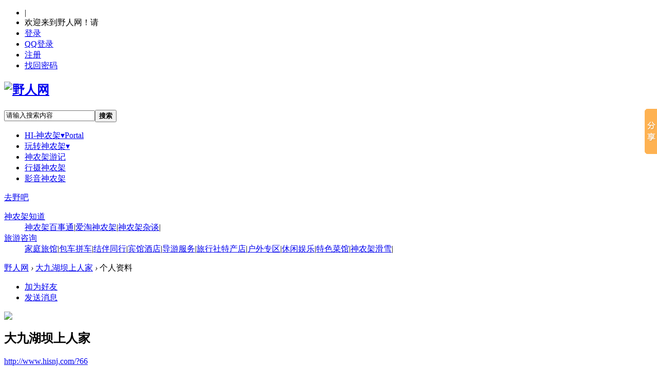

--- FILE ---
content_type: text/html; charset=gbk
request_url: http://www.hisnj.com/?66
body_size: 7944
content:
<!DOCTYPE html PUBLIC "-//W3C//DTD XHTML 1.0 Transitional//EN" "http://www.w3.org/TR/xhtml1/DTD/xhtml1-transitional.dtd">
<html xmlns="http://www.w3.org/1999/xhtml">
<head>
<meta http-equiv="Content-Type" content="text/html; charset=gbk" >
<title>大九湖坝上人家的个人资料   野人网  </title>

<meta name="keywords" content=" 神农架,神农架野人,神农架天气,神农架旅游攻略,神农架旅游,神农架滑雪,神农架野人网 ">
    <meta name="description" content=" 野人网提供最新最全最实在的神农架旅游攻略,神农架旅游游记,神农架旅游私人定制服务，神农架酒店预订,租车拼车,旅行社,门票预订,神农架土特产代购等服务。 ">
<meta name="generator" content="Discuz! X3.2"/>
<meta name="author" content="Discuz! Team and Comsenz UI Team"/>
<meta name="copyright" content="2001-2013 Comsenz Inc."/>
<meta name="MSSmartTagsPreventParsing" content="True" />
<meta http-equiv="MSThemeCompatible" content="Yes" />
<base href="http://www.hisnj.com/" /><link rel="stylesheet" type="text/css" href="data/cache/style_12_common.css?nsy" /><link rel="stylesheet" type="text/css" href="data/cache/style_12_home_space.css?nsy" /><script type="text/javascript">var STYLEID = '12', STATICURL = 'static/', IMGDIR = 'static/image/common', VERHASH = 'nsy', charset = 'gbk', discuz_uid = '0', cookiepre = 'Zjg8_071f_', cookiedomain = '.hisnj.com', cookiepath = '/', showusercard = '1', attackevasive = '0', disallowfloat = 'newthread', creditnotice = '1|威望|,2|金钱|,3|贡献|', defaultstyle = '', REPORTURL = 'aHR0cDovL3d3dy5oaXNuai5jb20vPzY2', SITEURL = 'http://www.hisnj.com/', JSPATH = 'data/cache/', CSSPATH = 'data/cache/style_', DYNAMICURL = '';</script>
<script src="data/cache/common.js?nsy" type="text/javascript"></script>
<meta name="application-name" content="野人网" />
<meta name="msapplication-tooltip" content="野人网" />
<meta name="msapplication-task" content="name=HI-神农架&#9662;;action-uri=http://www.hisnj.com;icon-uri=http://www.hisnj.com/static/image/common/portal.ico" /><meta name="msapplication-task" content="name=首页;action-uri=http://bbs.hisnj.com;icon-uri=http://www.hisnj.com/static/image/common/bbs.ico" />
<link rel="stylesheet" id="css_widthauto" type="text/css" href="data/cache/style_12_widthauto.css?nsy" />
<script type="text/javascript">HTMLNODE.className += ' widthauto'</script>
<script src="data/cache/home.js?nsy" type="text/javascript"></script>
    	<script src="template/dean_mofang_131102/deancss/jquery.js" type="text/javascript"></script>
<script type="text/javascript">
            var jq=jQuery.noConflict();
        </script>
        <script src="template/dean_mofang_131102/deancss/png.js" type="text/javascript" type="text/javascript"></script>
        <!--[if lte IE 6]>
            <script src="template/dean_mofang_131102/deancss/png.js" type="text/javascript" type="text/javascript"></script>
            <script type="text/javascript">
                DD_belatedPNG.fix('body,.logo,img,.deanshadow,#subnav ul li.cur,.deanservice ul li,.img-scroll .prev, .img-scroll .next,.deancontact ul li,.fticon,.ftinfo,.deanftli1,.deanftli2,.deanftli3,.deanftli4,.dean_tmbg,.y_int_blockB,.y_hot_tbg,.bignews_btns,.deanview,.deanforumoutline ul li em i,.hm.ptn span.xg1');
            </script>
        <![endif]--> 
        <script language="javascript" type="text/javascript">
            function killErrors() {
                return true;
            }
            window.onerror = killErrors;
        </script>
</head>

<body id="nv_home" class="pg_space" onkeydown="if(event.keyCode==27) return false;">
<div id="append_parent"></div><div id="ajaxwaitid"></div>
<div id="qmenu_menu" class="p_pop blk" style="display: none;">
<div class="ptm pbw hm">
请 <a href="javascript:;" class="xi2" onclick="lsSubmit()"><strong>登录</strong></a> 后使用快捷导航<br />没有帐号？<a href="member.php?mod=register" class="xi2 xw1">立即注册</a>
</div>
<div id="fjump_menu" class="btda"></div></div>                     <div class="deanheader">
        	         <div class="deanhdt">
            	     <div class="deanhdw">
                						<i></i>
                                        <div class="clear"></div>
                    </div>
                    <div class="deanlogin">
                    <div class="deanunlogin">
    	<ul>
         <li class="colorccc">|</li>
         <li class="color666">欢迎来到野人网！请</li>
         <li id="blue" class="lomoclub_ui lomoclub_u6 mr5"><a href="member.php?mod=logging&amp;action=login" onClick="showWindow('login', this.href)" >登录</a></li>
         <li class="lomoclub_ui lomoclub_u9 mr5"><a href="connect.php?mod=login&amp;op=init&amp;referer=index.php&amp;statfrom=login_simple"  title="QQ登录">QQ登录</a></li>
         <li class="lomoclub_ui lomoclub_u7 mr5"><a href="member.php?mod=register" >注册</a></li>
         <li class="lomoclub_ui lomoclub_u8 mr5"><a href="member.php?mod=logging&amp;action=login&amp;viewlostpw" onClick="showWindow('login', this.href)" title="找回密码">找回密码</a></li>
         <div class="clear"></div>
     </ul>
     </div>
                    </div>
                    <div class="clear"></div>
                </div>
            </div>
            <div class="deanhdm">
            	<div class="deanhdw">
                	<div class="deanlogo">
                    	<h2><a href="http://www.hisnj.com/" title="野人网"><img src="template/dean_mofang_131102/deancss/logo.png" alt="野人网" border="0" /></a></h2>
                    </div>
                    <div class="deansearch">
                    <div id="scbar" class="cl">
<form id="scbar_form" method="post" autocomplete="off" onsubmit="searchFocus($('scbar_txt'))" action="search.php?searchsubmit=yes" target="_blank" style=" padding-top:3px;">
<input type="hidden" name="mod" id="scbar_mod" value="search" />
<input type="hidden" name="formhash" value="43c9260c" />
<input type="hidden" name="srchtype" value="title" />
<input type="hidden" name="srhfid" value="0" />
<input type="hidden" name="srhlocality" value="home::space" />
<table cellspacing="0" cellpadding="0">
<tr>
<td class="scbar_txt_td"><input type="text" name="srchtxt" id="scbar_txt" value="请输入搜索内容" autocomplete="off" x-webkit-speech speech /></td>
<td class="scbar_btn_td"><button type="submit" name="searchsubmit" id="scbar_btn" sc="1" class="pn pnc" value="true"><strong class="xi2">搜索</strong></button></td>
</tr>
</table>
</form>
</div>
<ul id="scbar_type_menu" class="p_pop" style="display: none;"><li><a href="javascript:;" rel="article">文章</a></li><li><a href="javascript:;" rel="forum" class="curtype">帖子</a></li><li><a href="javascript:;" rel="user">用户</a></li></ul>
<script type="text/javascript">
initSearchmenu('scbar', '');
</script>
                    </div>
                    <div class="clear"></div>
                </div>
            </div>
            <div class="deanhdb">
            	<div class="deanhdw">
                	<div class="deannav">
                                        	<ul><li id="mn_portal" onmouseover="showMenu({'ctrlid':this.id,'ctrlclass':'hover','duration':2})"><a href="http://www.hisnj.com" hidefocus="true" title="Portal"  >HI-神农架&#9662;<span>Portal</span></a></li><li id="mn_N6666" onmouseover="showMenu({'ctrlid':this.id,'ctrlclass':'hover','duration':2})"><a href="/" hidefocus="true"  >玩转神农架&#9662;</a></li><li id="mn_N7502" ><a href="/portal.php?mod=list&catid=37" hidefocus="true"  >神农架游记</a></li><li id="mn_N3acf" ><a href="/forum-74-1.html" hidefocus="true"  >行摄神农架</a></li><li id="mn_N38d1" ><a href="/portal.php?mod=list&catid=57" hidefocus="true"  >影音神农架</a></li></ul>
                                       </div>
                    <div class="deanforum">
                        	<div id="deanforuminfo">
                            	<a href="http://bbs.hisnj.com" target="_blank">去野吧</a>
</div>
                            <div id="deanforumcontent">
                                <dl>

<dt><a href="/forum.php?gid=80" target="_blank">神农架知道</a></dt><span>
                                        <dd>
                        </span><a href="/forum-83-1.html" target="_blank">神农架百事通</a><span>|</span><a href="/forum-84-1.html" target="_blank">爱淘神农架</a><span>|</span><a href="/forum-79-1.html" target="_blank">神农架杂谈</a><span>|
                                            <div class="clear"></div>																					
<dt><a href="/forum.php?gid=1" target="_blank">旅游咨询</a></dt>
                                        <dd>
                                            </span><a href="/forum-72-1.html" target="_blank">家庭旅馆</a><span>|</span><a href="/forum-39-1.html" target="_blank">包车拼车</a><span>|</span><a href="/forum-42-1.html" target="_blank">结伴同行</a><span>|</span><a href="/forum-43-1.html" target="_blank">宾馆酒店</a><span>|</span><a href="/forum-75-1.html" target="_blank">导游服务</a><span>|</span><a href="/forum-44-1.html" target="_blank">旅行社</a><span></span><a href="/forum-76-1.html" target="_blank">特产店</a><span>|</span><a href="/forum-41-1.html" target="_blank">户外专区</a><span>|</span><a href="/forum-78-1.html" target="_blank">休闲娱乐</a><span>|</span><a href="/forum-77-1.html" target="_blank">特色菜馆</a><span>|</span><a href="/forum-71-1.html" target="_blank">神农架滑雪</a>|<div class="clear"></div>
                                                                      <div class="clear"></div>
                                </dl>
                             </div>

                            <script type="text/javascript">
                                jq("#deanforuminfo").hover(
                                    function(){
                                        jq(this).siblings("#deanforumcontent,.cover").show();
                                        },
                                    function(){
                                        jq(this).siblings("#deanforumcontent,.cover").hide();
                                        })
                                jq("#deanforumcontent").hover(
                                    function(){
                                        jq(this).show();
                                        jq(this).siblings("#deanforuminfo").addClass("curs");
                                        },
                                    function(){
                                        jq(this).hide();
                                        jq(this).siblings("#deanforuminfo").removeClass("curs");
                                        })
                            </script>
                            <div class="clear"></div>
                        </div>
                    
                    <div class="clear"></div>
                </div>
            </div>
            <ul class="p_pop h_pop" id="mn_portal_menu" style="display: none"><li><a href="/portal.php?mod=view&aid=14" hidefocus="true" >神农顶景区</a></li><li><a href="/portal.php?mod=view&aid=13" hidefocus="true" >大九湖景区</a></li><li><a href="/portal.php?mod=view&aid=15" hidefocus="true" >官门山景区</a></li><li><a href="/portal.php?mod=view&aid=16" hidefocus="true" >神农坛景区</a></li><li><a href="/portal.php?mod=view&aid=17" hidefocus="true" >天生桥景区</a></li><li><a href="/portal.php?mod=view&aid=19" hidefocus="true" >天燕风景区</a></li><li><a href="/portal.php?mod=view&aid=22" hidefocus="true" >香溪源景区</a></li><li><a href="/portal.php?mod=view&aid=21" hidefocus="true" >巴桃园景区</a></li><li><a href="/portal.php?mod=view&aid=23" hidefocus="true" >红坪风景区</a></li><li><a href="/portal.php?mod=view&aid=660" hidefocus="true" >潮水河漂流</a></li><li><a href="/portal.php?mod=view&aid=18" hidefocus="true" >金丝猴基地</a></li><li><a href="/portal.php?mod=view&aid=20" hidefocus="true" >神农架滑雪场</a></li></ul><ul class="p_pop h_pop" id="mn_N6666_menu" style="display: none"><li><a href="/forum.php?mod=forumdisplay&fid=40" hidefocus="true" >自助游攻略</a></li><li><a href="/forum.php?mod=forumdisplay&fid=63" hidefocus="true" >自驾游攻略</a></li><li><a href="/forum.php?mod=forumdisplay&fid=65" hidefocus="true" >神农架美食</a></li><li><a href="/portal.php?mod=list&catid=44" hidefocus="true" >探秘金丝猴</a></li><li><a href="/portal.php?mod=list&catid=51" hidefocus="true" >神农架文化</a></li></ul><div class="p_pop h_pop" id="mn_userapp_menu" style="display: none"></div><div id="mu" class="cl">
</div>        </div>
    <div class="deancontainer">

<div id="wp" class="wp">
<div id="pt" class="bm cl">
<div class="z">
<a href="./" class="nvhm" title="首页">野人网</a> <em>&rsaquo;</em>
<a href="http://www.hisnj.com/space-uid-66.html">大九湖坝上人家</a> <em>&rsaquo;</em>
个人资料
</div>
</div>
<style id="diy_style" type="text/css"></style>
<div class="wp">
<!--[diy=diy1]--><div id="diy1" class="area"></div><!--[/diy]-->
</div><div id="uhd">
<div class="mn">
<ul>
<li class="addf">
<a href="http://www.hisnj.com/home.php?mod=spacecp&amp;ac=friend&amp;op=add&amp;uid=66&amp;handlekey=addfriendhk_66" id="a_friend_li_66" onclick="showWindow(this.id, this.href, 'get', 0);" class="xi2">加为好友</a>
</li>
<li class="pm2">
<a href="http://www.hisnj.com/home.php?mod=spacecp&amp;ac=pm&amp;op=showmsg&amp;handlekey=showmsg_66&amp;touid=66&amp;pmid=0&amp;daterange=2" id="a_sendpm_66" onclick="showWindow('showMsgBox', this.href, 'get', 0)" title="发送消息">发送消息</a>
</li>
</ul>
</div>
<div class="h cl">
<div class="icn avt"><a href="http://www.hisnj.com/space-uid-66.html"><img src="http://hisnj.gotoip1.com/uc_server/avatar.php?uid=66&size=small" /></a></div>
<h2 class="mt">
大九湖坝上人家</h2>
<p>
<a href="http://www.hisnj.com/?66" class="xg1">http://www.hisnj.com/?66</a>
</p>
</div>

<ul class="tb cl" style="padding-left: 75px;">
<li><a href="http://www.hisnj.com/home.php?mod=space&amp;uid=66&amp;do=thread&amp;view=me&amp;from=space">主题</a></li>
<li class="a"><a href="http://www.hisnj.com/home.php?mod=space&amp;uid=66&amp;do=profile&amp;from=space">个人资料</a></li>
</ul>
</div>
<div id="ct" class="ct1 wp cl">
<div class="mn">
<!--[diy=diycontenttop]--><div id="diycontenttop" class="area"></div><!--[/diy]-->
<div class="bm bw0">
<div class="bm_c">
<div class="bm_c u_profile">

<div class="pbm mbm bbda cl">
<h2 class="mbn">
大九湖坝上人家<span class="xw0">(UID: 66)</span>
</h2>
<ul class="pf_l cl pbm mbm">
<li><em>邮箱状态</em>未验证</li>
<li><em>视频认证</em>未认证</li>
</ul>
<ul>
</ul>
<ul class="cl bbda pbm mbm">
<li>
<em class="xg2">统计信息</em>
<a href="http://www.hisnj.com/home.php?mod=space&amp;uid=66&amp;do=friend&amp;view=me&amp;from=space" target="_blank">好友数 0</a>
<span class="pipe">|</span><a href="http://www.hisnj.com/home.php?mod=space&uid=66&do=thread&view=me&type=reply&from=space" target="_blank">回帖数 1</a>
<span class="pipe">|</span>
<a href="http://www.hisnj.com/home.php?mod=space&uid=66&do=thread&view=me&type=thread&from=space" target="_blank">主题数 0</a>
</li>
</ul>
<ul class="pf_l cl"><li><em>性别</em>保密</li>
<li><em>生日</em>-</li>
</ul>
</div>
<div class="pbm mbm bbda cl">
<h2 class="mbn">活跃概况</h2>
<ul>
<li><em class="xg1">用户组&nbsp;&nbsp;</em><span style="color:" class="xi2" onmouseover="showTip(this)" tip="积分 5, 距离下一级还需 45 积分"><a href="http://www.hisnj.com/home.php?mod=spacecp&amp;ac=usergroup&amp;gid=10" target="_blank">新手上路</a></span>  </li>
</ul>
<ul id="pbbs" class="pf_l">
<li><em>注册时间</em>2014-11-29 16:12</li>
<li><em>最后访问</em>2014-11-29 16:12</li>
<li><em>上次活动时间</em>2014-11-29 16:12</li><li><em>上次发表时间</em>2014-11-29 16:19</li><li><em>所在时区</em>使用系统默认</li>
</ul>
</div>
<div id="psts" class="cl">
<h2 class="mbn">统计信息</h2>
<ul class="pf_l">
<li><em>已用空间</em>   0 B </li>
<li><em>积分</em>5</li><li><em>威望</em>0 </li>
<li><em>金钱</em>4 </li>
<li><em>贡献</em>0 </li>
</ul>
</div>
</div><!--[diy=diycontentbottom]--><div id="diycontentbottom" class="area"></div><!--[/diy]--></div>
</div>
</div>
</div>

<div class="wp mtn">
<!--[diy=diy3]--><div id="diy3" class="area"></div><!--[/diy]-->
</div>


<script type="text/javascript">(function(){var bdcs = document.createElement('script');bdcs.type = 'text/javascript';bdcs.async = true;bdcs.src = "http://znsv.baidu.com/customer_search/api/js?sid=2304077099138944641" + '&plate_url=' + encodeURIComponent(window.location.href) + '&t=' + Math.ceil(new Date()/3600000) + '&callback=znForDz';var s = document.getElementsByTagName('script')[0];s.parentNode.insertBefore(bdcs, s);})();</script>
<script src="source/plugin/baidusubmit/template/jquery-1.8.3.min.js"></script>
<script type="text/javascript">
var bdjq = jQuery.noConflict(true);
function znForDz(siteConfig){
    bdjq(function(){
        var zn = 'http://zhannei.baidu.com/cse/search?s=2304077099138944641';
        if (siteConfig && siteConfig.resultUrl){
            zn = 'http://' + siteConfig.resultUrl + '/cse/search?s=2304077099138944641'
        }
        var btn = bdjq("#scbar_btn");
        if (btn.length == 0) {
            btn = bdjq('button[name="searchsubmit"]');
        }
        if (btn.length == 0) {
            btn = bdjq('input[name="searchsubmit"]');
        }
        if (btn.length == 0) {
            btn = bdjq('#scbar_form input[type="submit"]');
        }
        if (btn.length == 0) {
            btn = bdjq('#scbar_form button');
        }            
        if (btn.length > 0) {
            btn.click(function(event){
                var mod = bdjq('#scbar_mod').val() || bdjq('form input[name="mod"]').val()
                var st = '';
                var txt = bdjq('#scbar_txt').val() || bdjq('form input[name="srchtxt"]').val();
                var user = '1';
                if (mod === 'user' && user === '1'){
                    st = 2;
                    window.open(zn + "&q=" + encodeURIComponent(txt) + "&fst=" + st + "&partner=discuz");
                    event.preventDefault();
                } else if (mod === 'forum'){
                    window.open(zn + "&q=" + encodeURIComponent(txt) + "&partner=discuz");
                    event.preventDefault();            
                }

            });
        }
        var hot = bdjq('#scbar_hot a')
            if (hot.length > 0){
                hot.click(function(event){
                var txt = bdjq(this).text();
                window.open(zn + "&q=" + encodeURIComponent(txt) + "&partner=discuz");
                event.preventDefault();
            });
        }
    });
}               
</script>               <div class="deanfooter">
<div id="ft" class="wp cl">
<div class="deanfw">
<ul class="deanffirst">
                    <h3>关于我们</h3>
                    <li><a href="/article-41-1.html" target="_blank"style="color:white">网站简介</a></li>
<li><a href="/article-38-1.html" target="_blank"style="color:white">加入我们</a></li>
                    <li><a href="/article-39-1.html" target="_blank"style="color:white">联系我们</a></li>
<li><a href="/article-64-1.html" target="_blank"style="color:white">网站地图</a></li>
                </ul>
                <ul>
                    <h3>关注我们</h3>
<li><a href="/article-331-1.html" target="_blank"style="color:white">网站记事</a></li>
<li><a href="/portal.php?mod=view&amp;aid=713" target="_blank"style="color:white">预订须知</a></li>
                <li><a href="/article-37-1.html" target="_blank"style="color:white">版权说明</a></li>
<li><a href="/article-40-1.html" target="_blank"style="color:white">隐私保护</a></li>
                </ul>
<h3><font size=2>友情链接</font></h3>
<li><a href="http://www.snjtc.cn" target="_blank" style="color:white">神农架特产</a>
    <a href="http://www.shennongjia.org" target="_blank" style="color:white">神农架旅游</a>				
                			

</div>
                            </div>
<div class="clear"></div>
            <div class="deancopyright">
        <li><a href="https://beian.miit.gov.cn/ " target="_blank" style="color:white">鄂ICP备14017416号-1</a>.&copy;2014-2021 <a href="http://www.hisnj.com/" target="_blank" style=" color:#9c9c9c;"> 野人网</a>-
<script src="http://s6.cnzz.com/z_stat.php?id=1253407156&web_id=1253407156" type="text/javascript" language="JavaScript"></script>
             <div class="clear"></div>
            <div class="deancopyright">
            	
                GMT+8, 2026-1-31 09:33<span id="debuginfo">
, Processed in 0.073979 second(s), 20 queries
.
</span>
            </div>

</li>
            </div>
            <div id="frt">

            				</p>
</div>
            </div>
<script src="home.php?mod=misc&ac=sendmail&rand=1769823213" type="text/javascript"></script>
<div id="scrolltop">
<span hidefocus="true"><a title="返回顶部" onclick="window.scrollTo('0','0')" class="scrolltopa" ><b>返回顶部</b></a></span>
</div>
<script type="text/javascript">_attachEvent(window, 'scroll', function () { showTopLink(); });checkBlind();</script>
			<div id="discuz_tips" style="display:none;"></div>
			<script type="text/javascript">
				var tipsinfo = '38561040|X3.2|0.6||0||0|7|1769823213|d1959343cff94345ffbf3efac1de5545|2';
			</script>
			<script src="http://discuz.gtimg.cn/cloud/scripts/discuz_tips.js?v=1" type="text/javascript" charset="UTF-8"></script><!-- Baidu Button BEGIN -->
<script type="text/javascript" id="bdshare_js" data="type=slide&amp;img=0&amp;uid=658698" ></script>
<script type="text/javascript" id="bdshell_js"></script>
<script type="text/javascript">
document.getElementById("bdshell_js").src = "http://share.baidu.com/static/js/shell_v2.js?cdnversion=" + new Date().getHours();
</script>
<!-- Baidu Button END -->

</body>
</html>
